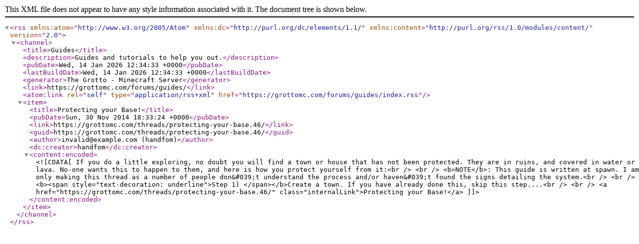

--- FILE ---
content_type: text/xml; charset=UTF-8
request_url: https://grottomc.com/forums/guides/index.rss
body_size: 756
content:
<?xml version="1.0" encoding="utf-8"?>
<rss version="2.0" xmlns:atom="http://www.w3.org/2005/Atom" xmlns:dc="http://purl.org/dc/elements/1.1/" xmlns:content="http://purl.org/rss/1.0/modules/content/">
  <channel>
    <title>Guides</title>
    <description>Guides and tutorials to help you out.</description>
    <pubDate>Wed, 14 Jan 2026 12:34:33 +0000</pubDate>
    <lastBuildDate>Wed, 14 Jan 2026 12:34:33 +0000</lastBuildDate>
    <generator>The Grotto - Minecraft Server</generator>
    <link>https://grottomc.com/forums/guides/</link>
    <atom:link rel="self" type="application/rss+xml" href="https://grottomc.com/forums/guides/index.rss"/>
    <item>
      <title>Protecting your Base!</title>
      <pubDate>Sun, 30 Nov 2014 18:33:24 +0000</pubDate>
      <link>https://grottomc.com/threads/protecting-your-base.46/</link>
      <guid>https://grottomc.com/threads/protecting-your-base.46/</guid>
      <author>invalid@example.com (handfom)</author>
      <dc:creator>handfom</dc:creator>
      <content:encoded><![CDATA[If you do a little exploring, no doubt you will find a town or house that has not been protected. They are in ruins, and covered in water or lava. No-one wants this to happen to them, and  here is how you protect yourself from it:<br />
<br />
<b>NOTE</b>: This guide is written at spawn. I am only making this thread as a number of people don&#039;t understand the process and/or haven&#039;t found the signs detailing the system.<br />
<br />
<b><span style="text-decoration: underline">Step 1) </span></b>Create a town. If you have already done this, skip this step....<br />
<br />
<a href="https://grottomc.com/threads/protecting-your-base.46/" class="internalLink">Protecting your Base!</a>]]></content:encoded>
    </item>
  </channel>
</rss>
